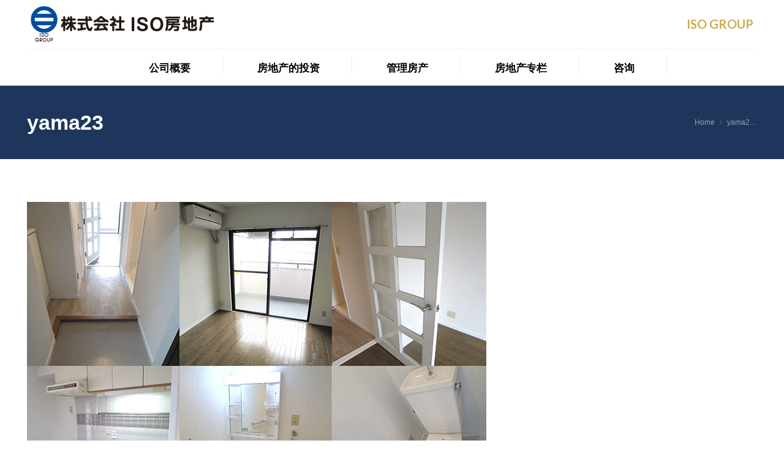

--- FILE ---
content_type: text/html; charset=UTF-8
request_url: https://japanestate.net/yama23/
body_size: 14115
content:
<!DOCTYPE html>
<!--[if !(IE 6) | !(IE 7) | !(IE 8)  ]><!-->
<html lang="zh-cmn-Hans" class="no-js">
<!--<![endif]-->
<head>
	<meta charset="UTF-8" />
		<meta name="viewport" content="width=device-width, initial-scale=1, maximum-scale=1, user-scalable=0">
		<meta name="theme-color" content="#cbad4f"/>	<link rel="profile" href="https://gmpg.org/xfn/11" />
	        <script type="text/javascript">
            if (/Android|webOS|iPhone|iPad|iPod|BlackBerry|IEMobile|Opera Mini/i.test(navigator.userAgent)) {
                var originalAddEventListener = EventTarget.prototype.addEventListener,
                    oldWidth = window.innerWidth;

                EventTarget.prototype.addEventListener = function (eventName, eventHandler, useCapture) {
                    if (eventName === "resize") {
                        originalAddEventListener.call(this, eventName, function (event) {
                            if (oldWidth === window.innerWidth) {
                                return;
                            }
                            oldWidth = window.innerWidth;
                            if (eventHandler.handleEvent) {
                                eventHandler.handleEvent.call(this, event);
                            }
                            else {
                                eventHandler.call(this, event);
                            };
                        }, useCapture);
                    }
                    else {
                        originalAddEventListener.call(this, eventName, eventHandler, useCapture);
                    };
                };
            };
        </script>
		<title>yama23 | 株式会社ISO房地产</title>

		<!-- All in One SEO 4.3.1.1 - aioseo.com -->
		<meta name="robots" content="max-image-preview:large" />
		<link rel="canonical" href="https://japanestate.net/yama23/" />
		<meta name="generator" content="All in One SEO (AIOSEO) 4.3.1.1 " />
		<script type="application/ld+json" class="aioseo-schema">
			{"@context":"https:\/\/schema.org","@graph":[{"@type":"BreadcrumbList","@id":"https:\/\/japanestate.net\/yama23\/#breadcrumblist","itemListElement":[{"@type":"ListItem","@id":"https:\/\/japanestate.net\/#listItem","position":1,"item":{"@type":"WebPage","@id":"https:\/\/japanestate.net\/","name":"\u30db\u30fc\u30e0","description":"\u63d0\u4f9b\u623f\u5730\u4ea7\u4ea4\u6613\u65f6\u6240\u5fc5\u987b\u7684\u4e0b\u4e00\u4ee3\u5e73\u53f0\u6784\u9020\u7684\u516c\u53f8\u3002\u4ee5\u5927\u962a\u4e3a\u4e2d\u5fc3\u5173\u897f\u5730\u533a\u7684\u623f\u5730\u4ea7\u6295\u8d44\u5efa\u8bae\uff0c\u4ee5\u53ca\u6295\u8d44\u548c\u91cd\u65b0\u8bc4\u4f30\u623f\u5730\u4ea7\u7ba1\u7406\u7684\u5404\u79cd\u54a8\u8be2\u3002\u5b97\u65e8\u662f\u5c06\u60a8\u7684\u8d1f\u62c5\u6700\u5c0f\u5316\uff0c\u6536\u76ca\u6700\u5927\u5316\u3002","url":"https:\/\/japanestate.net\/"},"nextItem":"https:\/\/japanestate.net\/yama23\/#listItem"},{"@type":"ListItem","@id":"https:\/\/japanestate.net\/yama23\/#listItem","position":2,"item":{"@type":"WebPage","@id":"https:\/\/japanestate.net\/yama23\/","name":"yama23","url":"https:\/\/japanestate.net\/yama23\/"},"previousItem":"https:\/\/japanestate.net\/#listItem"}]},{"@type":"ItemPage","@id":"https:\/\/japanestate.net\/yama23\/#itempage","url":"https:\/\/japanestate.net\/yama23\/","name":"yama23 | \u682a\u5f0f\u4f1a\u793eISO\u623f\u5730\u4ea7","inLanguage":"ja","isPartOf":{"@id":"https:\/\/japanestate.net\/#website"},"breadcrumb":{"@id":"https:\/\/japanestate.net\/yama23\/#breadcrumblist"},"author":{"@id":"https:\/\/japanestate.net\/author\/designiso-to\/#author"},"creator":{"@id":"https:\/\/japanestate.net\/author\/designiso-to\/#author"},"datePublished":"2023-08-29T05:54:48+09:00","dateModified":"2023-08-29T05:54:55+09:00"},{"@type":"Organization","@id":"https:\/\/japanestate.net\/#organization","name":"\u682a\u5f0f\u4f1a\u793eISO","url":"https:\/\/japanestate.net\/"},{"@type":"Person","@id":"https:\/\/japanestate.net\/author\/designiso-to\/#author","url":"https:\/\/japanestate.net\/author\/designiso-to\/","name":"design@iso.to","image":{"@type":"ImageObject","@id":"https:\/\/japanestate.net\/yama23\/#authorImage","url":"https:\/\/secure.gravatar.com\/avatar\/84530c6f897c30a498aa3ed40b2f0f2f?s=96&d=mm&r=g","width":96,"height":96,"caption":"design@iso.to"}},{"@type":"WebSite","@id":"https:\/\/japanestate.net\/#website","url":"https:\/\/japanestate.net\/","name":"\u682a\u5f0f\u4f1a\u793eISO","description":"ISO GROUP","inLanguage":"ja","publisher":{"@id":"https:\/\/japanestate.net\/#organization"}}]}
		</script>
		<!-- All in One SEO -->

<link rel='dns-prefetch' href='//cdnjs.cloudflare.com' />
<link rel='dns-prefetch' href='//fonts.googleapis.com' />
<link rel="alternate" type="application/rss+xml" title="株式会社ISO房地产 &raquo; フィード" href="https://japanestate.net/feed/" />
<link rel="alternate" type="application/rss+xml" title="株式会社ISO房地产 &raquo; コメントフィード" href="https://japanestate.net/comments/feed/" />
<script type="text/javascript">
window._wpemojiSettings = {"baseUrl":"https:\/\/s.w.org\/images\/core\/emoji\/14.0.0\/72x72\/","ext":".png","svgUrl":"https:\/\/s.w.org\/images\/core\/emoji\/14.0.0\/svg\/","svgExt":".svg","source":{"concatemoji":"https:\/\/japanestate.net\/wp\/wp-includes\/js\/wp-emoji-release.min.js?ver=6.1.9"}};
/*! This file is auto-generated */
!function(e,a,t){var n,r,o,i=a.createElement("canvas"),p=i.getContext&&i.getContext("2d");function s(e,t){var a=String.fromCharCode,e=(p.clearRect(0,0,i.width,i.height),p.fillText(a.apply(this,e),0,0),i.toDataURL());return p.clearRect(0,0,i.width,i.height),p.fillText(a.apply(this,t),0,0),e===i.toDataURL()}function c(e){var t=a.createElement("script");t.src=e,t.defer=t.type="text/javascript",a.getElementsByTagName("head")[0].appendChild(t)}for(o=Array("flag","emoji"),t.supports={everything:!0,everythingExceptFlag:!0},r=0;r<o.length;r++)t.supports[o[r]]=function(e){if(p&&p.fillText)switch(p.textBaseline="top",p.font="600 32px Arial",e){case"flag":return s([127987,65039,8205,9895,65039],[127987,65039,8203,9895,65039])?!1:!s([55356,56826,55356,56819],[55356,56826,8203,55356,56819])&&!s([55356,57332,56128,56423,56128,56418,56128,56421,56128,56430,56128,56423,56128,56447],[55356,57332,8203,56128,56423,8203,56128,56418,8203,56128,56421,8203,56128,56430,8203,56128,56423,8203,56128,56447]);case"emoji":return!s([129777,127995,8205,129778,127999],[129777,127995,8203,129778,127999])}return!1}(o[r]),t.supports.everything=t.supports.everything&&t.supports[o[r]],"flag"!==o[r]&&(t.supports.everythingExceptFlag=t.supports.everythingExceptFlag&&t.supports[o[r]]);t.supports.everythingExceptFlag=t.supports.everythingExceptFlag&&!t.supports.flag,t.DOMReady=!1,t.readyCallback=function(){t.DOMReady=!0},t.supports.everything||(n=function(){t.readyCallback()},a.addEventListener?(a.addEventListener("DOMContentLoaded",n,!1),e.addEventListener("load",n,!1)):(e.attachEvent("onload",n),a.attachEvent("onreadystatechange",function(){"complete"===a.readyState&&t.readyCallback()})),(e=t.source||{}).concatemoji?c(e.concatemoji):e.wpemoji&&e.twemoji&&(c(e.twemoji),c(e.wpemoji)))}(window,document,window._wpemojiSettings);
</script>
<style type="text/css">
img.wp-smiley,
img.emoji {
	display: inline !important;
	border: none !important;
	box-shadow: none !important;
	height: 1em !important;
	width: 1em !important;
	margin: 0 0.07em !important;
	vertical-align: -0.1em !important;
	background: none !important;
	padding: 0 !important;
}
</style>
	<link rel='stylesheet' id='layerslider-css' href='https://japanestate.net/wp/wp-content/plugins/LayerSlider/assets/static/layerslider/css/layerslider.css?ver=7.6.7' type='text/css' media='all' />
<link rel='stylesheet' id='wp-block-library-css' href='https://japanestate.net/wp/wp-includes/css/dist/block-library/style.min.css?ver=6.1.9' type='text/css' media='all' />
<style id='wp-block-library-theme-inline-css' type='text/css'>
.wp-block-audio figcaption{color:#555;font-size:13px;text-align:center}.is-dark-theme .wp-block-audio figcaption{color:hsla(0,0%,100%,.65)}.wp-block-audio{margin:0 0 1em}.wp-block-code{border:1px solid #ccc;border-radius:4px;font-family:Menlo,Consolas,monaco,monospace;padding:.8em 1em}.wp-block-embed figcaption{color:#555;font-size:13px;text-align:center}.is-dark-theme .wp-block-embed figcaption{color:hsla(0,0%,100%,.65)}.wp-block-embed{margin:0 0 1em}.blocks-gallery-caption{color:#555;font-size:13px;text-align:center}.is-dark-theme .blocks-gallery-caption{color:hsla(0,0%,100%,.65)}.wp-block-image figcaption{color:#555;font-size:13px;text-align:center}.is-dark-theme .wp-block-image figcaption{color:hsla(0,0%,100%,.65)}.wp-block-image{margin:0 0 1em}.wp-block-pullquote{border-top:4px solid;border-bottom:4px solid;margin-bottom:1.75em;color:currentColor}.wp-block-pullquote__citation,.wp-block-pullquote cite,.wp-block-pullquote footer{color:currentColor;text-transform:uppercase;font-size:.8125em;font-style:normal}.wp-block-quote{border-left:.25em solid;margin:0 0 1.75em;padding-left:1em}.wp-block-quote cite,.wp-block-quote footer{color:currentColor;font-size:.8125em;position:relative;font-style:normal}.wp-block-quote.has-text-align-right{border-left:none;border-right:.25em solid;padding-left:0;padding-right:1em}.wp-block-quote.has-text-align-center{border:none;padding-left:0}.wp-block-quote.is-large,.wp-block-quote.is-style-large,.wp-block-quote.is-style-plain{border:none}.wp-block-search .wp-block-search__label{font-weight:700}.wp-block-search__button{border:1px solid #ccc;padding:.375em .625em}:where(.wp-block-group.has-background){padding:1.25em 2.375em}.wp-block-separator.has-css-opacity{opacity:.4}.wp-block-separator{border:none;border-bottom:2px solid;margin-left:auto;margin-right:auto}.wp-block-separator.has-alpha-channel-opacity{opacity:1}.wp-block-separator:not(.is-style-wide):not(.is-style-dots){width:100px}.wp-block-separator.has-background:not(.is-style-dots){border-bottom:none;height:1px}.wp-block-separator.has-background:not(.is-style-wide):not(.is-style-dots){height:2px}.wp-block-table{margin:"0 0 1em 0"}.wp-block-table thead{border-bottom:3px solid}.wp-block-table tfoot{border-top:3px solid}.wp-block-table td,.wp-block-table th{word-break:normal}.wp-block-table figcaption{color:#555;font-size:13px;text-align:center}.is-dark-theme .wp-block-table figcaption{color:hsla(0,0%,100%,.65)}.wp-block-video figcaption{color:#555;font-size:13px;text-align:center}.is-dark-theme .wp-block-video figcaption{color:hsla(0,0%,100%,.65)}.wp-block-video{margin:0 0 1em}.wp-block-template-part.has-background{padding:1.25em 2.375em;margin-top:0;margin-bottom:0}
</style>
<link rel='stylesheet' id='classic-theme-styles-css' href='https://japanestate.net/wp/wp-includes/css/classic-themes.min.css?ver=1' type='text/css' media='all' />
<style id='global-styles-inline-css' type='text/css'>
body{--wp--preset--color--black: #000000;--wp--preset--color--cyan-bluish-gray: #abb8c3;--wp--preset--color--white: #FFF;--wp--preset--color--pale-pink: #f78da7;--wp--preset--color--vivid-red: #cf2e2e;--wp--preset--color--luminous-vivid-orange: #ff6900;--wp--preset--color--luminous-vivid-amber: #fcb900;--wp--preset--color--light-green-cyan: #7bdcb5;--wp--preset--color--vivid-green-cyan: #00d084;--wp--preset--color--pale-cyan-blue: #8ed1fc;--wp--preset--color--vivid-cyan-blue: #0693e3;--wp--preset--color--vivid-purple: #9b51e0;--wp--preset--color--accent: #cbad4f;--wp--preset--color--dark-gray: #111;--wp--preset--color--light-gray: #767676;--wp--preset--gradient--vivid-cyan-blue-to-vivid-purple: linear-gradient(135deg,rgba(6,147,227,1) 0%,rgb(155,81,224) 100%);--wp--preset--gradient--light-green-cyan-to-vivid-green-cyan: linear-gradient(135deg,rgb(122,220,180) 0%,rgb(0,208,130) 100%);--wp--preset--gradient--luminous-vivid-amber-to-luminous-vivid-orange: linear-gradient(135deg,rgba(252,185,0,1) 0%,rgba(255,105,0,1) 100%);--wp--preset--gradient--luminous-vivid-orange-to-vivid-red: linear-gradient(135deg,rgba(255,105,0,1) 0%,rgb(207,46,46) 100%);--wp--preset--gradient--very-light-gray-to-cyan-bluish-gray: linear-gradient(135deg,rgb(238,238,238) 0%,rgb(169,184,195) 100%);--wp--preset--gradient--cool-to-warm-spectrum: linear-gradient(135deg,rgb(74,234,220) 0%,rgb(151,120,209) 20%,rgb(207,42,186) 40%,rgb(238,44,130) 60%,rgb(251,105,98) 80%,rgb(254,248,76) 100%);--wp--preset--gradient--blush-light-purple: linear-gradient(135deg,rgb(255,206,236) 0%,rgb(152,150,240) 100%);--wp--preset--gradient--blush-bordeaux: linear-gradient(135deg,rgb(254,205,165) 0%,rgb(254,45,45) 50%,rgb(107,0,62) 100%);--wp--preset--gradient--luminous-dusk: linear-gradient(135deg,rgb(255,203,112) 0%,rgb(199,81,192) 50%,rgb(65,88,208) 100%);--wp--preset--gradient--pale-ocean: linear-gradient(135deg,rgb(255,245,203) 0%,rgb(182,227,212) 50%,rgb(51,167,181) 100%);--wp--preset--gradient--electric-grass: linear-gradient(135deg,rgb(202,248,128) 0%,rgb(113,206,126) 100%);--wp--preset--gradient--midnight: linear-gradient(135deg,rgb(2,3,129) 0%,rgb(40,116,252) 100%);--wp--preset--duotone--dark-grayscale: url('#wp-duotone-dark-grayscale');--wp--preset--duotone--grayscale: url('#wp-duotone-grayscale');--wp--preset--duotone--purple-yellow: url('#wp-duotone-purple-yellow');--wp--preset--duotone--blue-red: url('#wp-duotone-blue-red');--wp--preset--duotone--midnight: url('#wp-duotone-midnight');--wp--preset--duotone--magenta-yellow: url('#wp-duotone-magenta-yellow');--wp--preset--duotone--purple-green: url('#wp-duotone-purple-green');--wp--preset--duotone--blue-orange: url('#wp-duotone-blue-orange');--wp--preset--font-size--small: 13px;--wp--preset--font-size--medium: 20px;--wp--preset--font-size--large: 36px;--wp--preset--font-size--x-large: 42px;--wp--preset--spacing--20: 0.44rem;--wp--preset--spacing--30: 0.67rem;--wp--preset--spacing--40: 1rem;--wp--preset--spacing--50: 1.5rem;--wp--preset--spacing--60: 2.25rem;--wp--preset--spacing--70: 3.38rem;--wp--preset--spacing--80: 5.06rem;}:where(.is-layout-flex){gap: 0.5em;}body .is-layout-flow > .alignleft{float: left;margin-inline-start: 0;margin-inline-end: 2em;}body .is-layout-flow > .alignright{float: right;margin-inline-start: 2em;margin-inline-end: 0;}body .is-layout-flow > .aligncenter{margin-left: auto !important;margin-right: auto !important;}body .is-layout-constrained > .alignleft{float: left;margin-inline-start: 0;margin-inline-end: 2em;}body .is-layout-constrained > .alignright{float: right;margin-inline-start: 2em;margin-inline-end: 0;}body .is-layout-constrained > .aligncenter{margin-left: auto !important;margin-right: auto !important;}body .is-layout-constrained > :where(:not(.alignleft):not(.alignright):not(.alignfull)){max-width: var(--wp--style--global--content-size);margin-left: auto !important;margin-right: auto !important;}body .is-layout-constrained > .alignwide{max-width: var(--wp--style--global--wide-size);}body .is-layout-flex{display: flex;}body .is-layout-flex{flex-wrap: wrap;align-items: center;}body .is-layout-flex > *{margin: 0;}:where(.wp-block-columns.is-layout-flex){gap: 2em;}.has-black-color{color: var(--wp--preset--color--black) !important;}.has-cyan-bluish-gray-color{color: var(--wp--preset--color--cyan-bluish-gray) !important;}.has-white-color{color: var(--wp--preset--color--white) !important;}.has-pale-pink-color{color: var(--wp--preset--color--pale-pink) !important;}.has-vivid-red-color{color: var(--wp--preset--color--vivid-red) !important;}.has-luminous-vivid-orange-color{color: var(--wp--preset--color--luminous-vivid-orange) !important;}.has-luminous-vivid-amber-color{color: var(--wp--preset--color--luminous-vivid-amber) !important;}.has-light-green-cyan-color{color: var(--wp--preset--color--light-green-cyan) !important;}.has-vivid-green-cyan-color{color: var(--wp--preset--color--vivid-green-cyan) !important;}.has-pale-cyan-blue-color{color: var(--wp--preset--color--pale-cyan-blue) !important;}.has-vivid-cyan-blue-color{color: var(--wp--preset--color--vivid-cyan-blue) !important;}.has-vivid-purple-color{color: var(--wp--preset--color--vivid-purple) !important;}.has-black-background-color{background-color: var(--wp--preset--color--black) !important;}.has-cyan-bluish-gray-background-color{background-color: var(--wp--preset--color--cyan-bluish-gray) !important;}.has-white-background-color{background-color: var(--wp--preset--color--white) !important;}.has-pale-pink-background-color{background-color: var(--wp--preset--color--pale-pink) !important;}.has-vivid-red-background-color{background-color: var(--wp--preset--color--vivid-red) !important;}.has-luminous-vivid-orange-background-color{background-color: var(--wp--preset--color--luminous-vivid-orange) !important;}.has-luminous-vivid-amber-background-color{background-color: var(--wp--preset--color--luminous-vivid-amber) !important;}.has-light-green-cyan-background-color{background-color: var(--wp--preset--color--light-green-cyan) !important;}.has-vivid-green-cyan-background-color{background-color: var(--wp--preset--color--vivid-green-cyan) !important;}.has-pale-cyan-blue-background-color{background-color: var(--wp--preset--color--pale-cyan-blue) !important;}.has-vivid-cyan-blue-background-color{background-color: var(--wp--preset--color--vivid-cyan-blue) !important;}.has-vivid-purple-background-color{background-color: var(--wp--preset--color--vivid-purple) !important;}.has-black-border-color{border-color: var(--wp--preset--color--black) !important;}.has-cyan-bluish-gray-border-color{border-color: var(--wp--preset--color--cyan-bluish-gray) !important;}.has-white-border-color{border-color: var(--wp--preset--color--white) !important;}.has-pale-pink-border-color{border-color: var(--wp--preset--color--pale-pink) !important;}.has-vivid-red-border-color{border-color: var(--wp--preset--color--vivid-red) !important;}.has-luminous-vivid-orange-border-color{border-color: var(--wp--preset--color--luminous-vivid-orange) !important;}.has-luminous-vivid-amber-border-color{border-color: var(--wp--preset--color--luminous-vivid-amber) !important;}.has-light-green-cyan-border-color{border-color: var(--wp--preset--color--light-green-cyan) !important;}.has-vivid-green-cyan-border-color{border-color: var(--wp--preset--color--vivid-green-cyan) !important;}.has-pale-cyan-blue-border-color{border-color: var(--wp--preset--color--pale-cyan-blue) !important;}.has-vivid-cyan-blue-border-color{border-color: var(--wp--preset--color--vivid-cyan-blue) !important;}.has-vivid-purple-border-color{border-color: var(--wp--preset--color--vivid-purple) !important;}.has-vivid-cyan-blue-to-vivid-purple-gradient-background{background: var(--wp--preset--gradient--vivid-cyan-blue-to-vivid-purple) !important;}.has-light-green-cyan-to-vivid-green-cyan-gradient-background{background: var(--wp--preset--gradient--light-green-cyan-to-vivid-green-cyan) !important;}.has-luminous-vivid-amber-to-luminous-vivid-orange-gradient-background{background: var(--wp--preset--gradient--luminous-vivid-amber-to-luminous-vivid-orange) !important;}.has-luminous-vivid-orange-to-vivid-red-gradient-background{background: var(--wp--preset--gradient--luminous-vivid-orange-to-vivid-red) !important;}.has-very-light-gray-to-cyan-bluish-gray-gradient-background{background: var(--wp--preset--gradient--very-light-gray-to-cyan-bluish-gray) !important;}.has-cool-to-warm-spectrum-gradient-background{background: var(--wp--preset--gradient--cool-to-warm-spectrum) !important;}.has-blush-light-purple-gradient-background{background: var(--wp--preset--gradient--blush-light-purple) !important;}.has-blush-bordeaux-gradient-background{background: var(--wp--preset--gradient--blush-bordeaux) !important;}.has-luminous-dusk-gradient-background{background: var(--wp--preset--gradient--luminous-dusk) !important;}.has-pale-ocean-gradient-background{background: var(--wp--preset--gradient--pale-ocean) !important;}.has-electric-grass-gradient-background{background: var(--wp--preset--gradient--electric-grass) !important;}.has-midnight-gradient-background{background: var(--wp--preset--gradient--midnight) !important;}.has-small-font-size{font-size: var(--wp--preset--font-size--small) !important;}.has-medium-font-size{font-size: var(--wp--preset--font-size--medium) !important;}.has-large-font-size{font-size: var(--wp--preset--font-size--large) !important;}.has-x-large-font-size{font-size: var(--wp--preset--font-size--x-large) !important;}
.wp-block-navigation a:where(:not(.wp-element-button)){color: inherit;}
:where(.wp-block-columns.is-layout-flex){gap: 2em;}
.wp-block-pullquote{font-size: 1.5em;line-height: 1.6;}
</style>
<link rel='stylesheet' id='go-pricing-styles-css' href='https://japanestate.net/wp/wp-content/plugins/go_pricing/assets/css/go_pricing_styles.css?ver=3.3.19' type='text/css' media='all' />
<link rel='stylesheet' id='responsive-lightbox-tosrus-css' href='https://japanestate.net/wp/wp-content/plugins/responsive-lightbox/assets/tosrus/jquery.tosrus.min.css?ver=2.4.3' type='text/css' media='all' />
<link rel='stylesheet' id='the7-font-css' href='https://japanestate.net/wp/wp-content/themes/dt-the7/fonts/icomoon-the7-font/icomoon-the7-font.min.css?ver=11.3.0' type='text/css' media='all' />
<link rel='stylesheet' id='the7-awesome-fonts-css' href='https://japanestate.net/wp/wp-content/themes/dt-the7/fonts/FontAwesome/css/all.min.css?ver=11.3.0' type='text/css' media='all' />
<link rel='stylesheet' id='the7-awesome-fonts-back-css' href='https://japanestate.net/wp/wp-content/themes/dt-the7/fonts/FontAwesome/back-compat.min.css?ver=11.3.0' type='text/css' media='all' />
<link rel='stylesheet' id='slb_core-css' href='https://japanestate.net/wp/wp-content/plugins/simple-lightbox/client/css/app.css?ver=2.9.3' type='text/css' media='all' />
<link rel='stylesheet' id='dt-web-fonts-css' href='https://fonts.googleapis.com/css?family=Lato:400,600,700%7COpen+Sans+Condensed:400,600,700' type='text/css' media='all' />
<link rel='stylesheet' id='dt-main-css' href='https://japanestate.net/wp/wp-content/themes/dt-the7/css/main.min.css?ver=11.3.0' type='text/css' media='all' />
<style id='dt-main-inline-css' type='text/css'>
body #load {
  display: block;
  height: 100%;
  overflow: hidden;
  position: fixed;
  width: 100%;
  z-index: 9901;
  opacity: 1;
  visibility: visible;
  transition: all .35s ease-out;
}
.load-wrap {
  width: 100%;
  height: 100%;
  background-position: center center;
  background-repeat: no-repeat;
  text-align: center;
  display: -ms-flexbox;
  display: -ms-flex;
  display: flex;
  -ms-align-items: center;
  -ms-flex-align: center;
  align-items: center;
  -ms-flex-flow: column wrap;
  flex-flow: column wrap;
  -ms-flex-pack: center;
  -ms-justify-content: center;
  justify-content: center;
}
.load-wrap > svg {
  position: absolute;
  top: 50%;
  left: 50%;
  transform: translate(-50%,-50%);
}
#load {
  background: var(--the7-elementor-beautiful-loading-bg,#ffffff);
  --the7-beautiful-spinner-color2: var(--the7-beautiful-spinner-color,#cbad4f);
}

</style>
<link rel='stylesheet' id='the7-custom-scrollbar-css' href='https://japanestate.net/wp/wp-content/themes/dt-the7/lib/custom-scrollbar/custom-scrollbar.min.css?ver=11.3.0' type='text/css' media='all' />
<link rel='stylesheet' id='the7-wpbakery-css' href='https://japanestate.net/wp/wp-content/themes/dt-the7/css/wpbakery.min.css?ver=11.3.0' type='text/css' media='all' />
<link rel='stylesheet' id='the7-core-css' href='https://japanestate.net/wp/wp-content/plugins/dt-the7-core/assets/css/post-type.min.css?ver=2.7.1' type='text/css' media='all' />
<link rel='stylesheet' id='the7-css-vars-css' href='https://japanestate.net/wp/wp-content/uploads/the7-css/css-vars.css?ver=5d76d0d094d7' type='text/css' media='all' />
<link rel='stylesheet' id='dt-custom-css' href='https://japanestate.net/wp/wp-content/uploads/the7-css/custom.css?ver=5d76d0d094d7' type='text/css' media='all' />
<link rel='stylesheet' id='dt-media-css' href='https://japanestate.net/wp/wp-content/uploads/the7-css/media.css?ver=5d76d0d094d7' type='text/css' media='all' />
<link rel='stylesheet' id='the7-mega-menu-css' href='https://japanestate.net/wp/wp-content/uploads/the7-css/mega-menu.css?ver=5d76d0d094d7' type='text/css' media='all' />
<link rel='stylesheet' id='the7-elements-albums-portfolio-css' href='https://japanestate.net/wp/wp-content/uploads/the7-css/the7-elements-albums-portfolio.css?ver=5d76d0d094d7' type='text/css' media='all' />
<link rel='stylesheet' id='the7-elements-css' href='https://japanestate.net/wp/wp-content/uploads/the7-css/post-type-dynamic.css?ver=5d76d0d094d7' type='text/css' media='all' />
<link rel='stylesheet' id='style-css' href='https://japanestate.net/wp/wp-content/themes/dt-the7/style.css?ver=11.3.0' type='text/css' media='all' />
<script type='text/javascript' src='https://japanestate.net/wp/wp-includes/js/jquery/jquery.min.js?ver=3.6.1' id='jquery-core-js'></script>
<script type='text/javascript' src='https://japanestate.net/wp/wp-includes/js/jquery/jquery-migrate.min.js?ver=3.3.2' id='jquery-migrate-js'></script>
<script type='text/javascript' id='layerslider-utils-js-extra'>
/* <![CDATA[ */
var LS_Meta = {"v":"7.6.7","fixGSAP":"1"};
/* ]]> */
</script>
<script type='text/javascript' src='https://japanestate.net/wp/wp-content/plugins/LayerSlider/assets/static/layerslider/js/layerslider.utils.js?ver=7.6.7' id='layerslider-utils-js'></script>
<script type='text/javascript' src='https://japanestate.net/wp/wp-content/plugins/LayerSlider/assets/static/layerslider/js/layerslider.kreaturamedia.jquery.js?ver=7.6.7' id='layerslider-js'></script>
<script type='text/javascript' src='https://japanestate.net/wp/wp-content/plugins/LayerSlider/assets/static/layerslider/js/layerslider.transitions.js?ver=7.6.7' id='layerslider-transitions-js'></script>
<script type='text/javascript' id='gw-tweenmax-js-before'>
var oldGS=window.GreenSockGlobals,oldGSQueue=window._gsQueue,oldGSDefine=window._gsDefine;window._gsDefine=null;delete(window._gsDefine);var gwGS=window.GreenSockGlobals={};
</script>
<script type='text/javascript' src='https://cdnjs.cloudflare.com/ajax/libs/gsap/1.11.2/TweenMax.min.js' id='gw-tweenmax-js'></script>
<script type='text/javascript' id='gw-tweenmax-js-after'>
try{window.GreenSockGlobals=null;window._gsQueue=null;window._gsDefine=null;delete(window.GreenSockGlobals);delete(window._gsQueue);delete(window._gsDefine);window.GreenSockGlobals=oldGS;window._gsQueue=oldGSQueue;window._gsDefine=oldGSDefine;}catch(e){}
</script>
<script type='text/javascript' src='https://japanestate.net/wp/wp-content/plugins/responsive-lightbox/assets/tosrus/jquery.tosrus.min.js?ver=2.4.3' id='responsive-lightbox-tosrus-js'></script>
<script type='text/javascript' src='https://japanestate.net/wp/wp-includes/js/underscore.min.js?ver=1.13.4' id='underscore-js'></script>
<script type='text/javascript' src='https://japanestate.net/wp/wp-content/plugins/responsive-lightbox/assets/infinitescroll/infinite-scroll.pkgd.min.js?ver=6.1.9' id='responsive-lightbox-infinite-scroll-js'></script>
<script type='text/javascript' id='responsive-lightbox-js-extra'>
/* <![CDATA[ */
var rlArgs = {"script":"tosrus","selector":"lightbox","customEvents":"","activeGalleries":"1","effect":"slide","infinite":"1","keys":"0","autoplay":"1","pauseOnHover":"0","timeout":"4000","pagination":"1","paginationType":"thumbnails","closeOnClick":"0","woocommerce_gallery":"0","ajaxurl":"https:\/\/japanestate.net\/wp\/wp-admin\/admin-ajax.php","nonce":"0f6d83860f","preview":"false","postId":"5855","scriptExtension":""};
/* ]]> */
</script>
<script type='text/javascript' src='https://japanestate.net/wp/wp-content/plugins/responsive-lightbox/js/front.js?ver=2.4.3' id='responsive-lightbox-js'></script>
<script type='text/javascript' id='dt-above-fold-js-extra'>
/* <![CDATA[ */
var dtLocal = {"themeUrl":"https:\/\/japanestate.net\/wp\/wp-content\/themes\/dt-the7","passText":"To view this protected post, enter the password below:","moreButtonText":{"loading":"Loading...","loadMore":"Load more"},"postID":"5855","ajaxurl":"https:\/\/japanestate.net\/wp\/wp-admin\/admin-ajax.php","REST":{"baseUrl":"https:\/\/japanestate.net\/wp-json\/the7\/v1","endpoints":{"sendMail":"\/send-mail"}},"contactMessages":{"required":"One or more fields have an error. Please check and try again.","terms":"Please accept the privacy policy.","fillTheCaptchaError":"Please, fill the captcha."},"captchaSiteKey":"","ajaxNonce":"dbd89b328c","pageData":"","themeSettings":{"smoothScroll":"off","lazyLoading":false,"desktopHeader":{"height":140},"ToggleCaptionEnabled":"disabled","ToggleCaption":"Navigation","floatingHeader":{"showAfter":240,"showMenu":true,"height":60,"logo":{"showLogo":false,"html":"<img class=\" preload-me\" src=\"https:\/\/japanestate.net\/wp\/wp-content\/themes\/dt-the7\/images\/logo-small-dummy.png\" srcset=\"https:\/\/japanestate.net\/wp\/wp-content\/themes\/dt-the7\/images\/logo-small-dummy.png 42w, https:\/\/japanestate.net\/wp\/wp-content\/themes\/dt-the7\/images\/logo-small-dummy-hd.png 84w\" width=\"42\" height=\"42\"   sizes=\"42px\" alt=\"\u682a\u5f0f\u4f1a\u793eISO\u623f\u5730\u4ea7\" \/>","url":"https:\/\/japanestate.net\/"}},"topLine":{"floatingTopLine":{"logo":{"showLogo":false,"html":""}}},"mobileHeader":{"firstSwitchPoint":990,"secondSwitchPoint":778,"firstSwitchPointHeight":80,"secondSwitchPointHeight":60,"mobileToggleCaptionEnabled":"disabled","mobileToggleCaption":"Menu"},"stickyMobileHeaderFirstSwitch":{"logo":{"html":"<img class=\" preload-me\" src=\"https:\/\/japanestate.net\/wp\/wp-content\/uploads\/2024\/04\/logo_2404c.png\" srcset=\"https:\/\/japanestate.net\/wp\/wp-content\/uploads\/2024\/04\/logo_2404c.png 300w, https:\/\/japanestate.net\/wp\/wp-content\/uploads\/2024\/04\/logo_2404c.png 300w\" width=\"300\" height=\"60\"   sizes=\"300px\" alt=\"\u682a\u5f0f\u4f1a\u793eISO\u623f\u5730\u4ea7\" \/>"}},"stickyMobileHeaderSecondSwitch":{"logo":{"html":"<img class=\" preload-me\" src=\"https:\/\/japanestate.net\/wp\/wp-content\/uploads\/2024\/04\/logo_2404c.png\" srcset=\"https:\/\/japanestate.net\/wp\/wp-content\/uploads\/2024\/04\/logo_2404c.png 300w, https:\/\/japanestate.net\/wp\/wp-content\/uploads\/2024\/04\/logo_2404c.png 300w\" width=\"300\" height=\"60\"   sizes=\"300px\" alt=\"\u682a\u5f0f\u4f1a\u793eISO\u623f\u5730\u4ea7\" \/>"}},"sidebar":{"switchPoint":990},"boxedWidth":"1340px"},"VCMobileScreenWidth":"778"};
var dtShare = {"shareButtonText":{"facebook":"Share on Facebook","twitter":"Tweet","pinterest":"Pin it","linkedin":"Share on Linkedin","whatsapp":"Share on Whatsapp"},"overlayOpacity":"85"};
/* ]]> */
</script>
<script type='text/javascript' src='https://japanestate.net/wp/wp-content/themes/dt-the7/js/above-the-fold.min.js?ver=11.3.0' id='dt-above-fold-js'></script>
<meta name="generator" content="Powered by LayerSlider 7.6.7 - Build Heros, Sliders, and Popups. Create Animations and Beautiful, Rich Web Content as Easy as Never Before on WordPress." />
<!-- LayerSlider updates and docs at: https://layerslider.com -->
<link rel="https://api.w.org/" href="https://japanestate.net/wp-json/" /><link rel="alternate" type="application/json" href="https://japanestate.net/wp-json/wp/v2/media/5855" /><link rel="EditURI" type="application/rsd+xml" title="RSD" href="https://japanestate.net/wp/xmlrpc.php?rsd" />
<link rel="wlwmanifest" type="application/wlwmanifest+xml" href="https://japanestate.net/wp/wp-includes/wlwmanifest.xml" />
<meta name="generator" content="WordPress 6.1.9" />
<link rel='shortlink' href='https://japanestate.net/?p=5855' />
<link rel="alternate" type="application/json+oembed" href="https://japanestate.net/wp-json/oembed/1.0/embed?url=https%3A%2F%2Fjapanestate.net%2Fyama23%2F" />
<link rel="alternate" type="text/xml+oembed" href="https://japanestate.net/wp-json/oembed/1.0/embed?url=https%3A%2F%2Fjapanestate.net%2Fyama23%2F&#038;format=xml" />

		<!-- GA Google Analytics @ https://m0n.co/ga -->
		<script async src="https://www.googletagmanager.com/gtag/js?id=G-755KJM8WPG"></script>
		<script>
			window.dataLayer = window.dataLayer || [];
			function gtag(){dataLayer.push(arguments);}
			gtag('js', new Date());
			gtag('config', 'G-755KJM8WPG');
		</script>

	<meta property="og:site_name" content="株式会社ISO房地产" />
<meta property="og:title" content="yama23" />
<meta property="og:image" content="https://japanestate.net/wp/wp-content/uploads/2023/08/yama23.jpg" />
<meta property="og:url" content="https://japanestate.net/yama23/" />
<meta property="og:type" content="article" />
<!-- All in one Favicon 4.8 --><link rel="shortcut icon" href="https://japanestate.net/favicon4848_2.ico" />
<link rel="icon" href="https://japanestate.net/wp/wp-content/uploads/2024/04/favicon4848_2.gif" type="image/gif"/>
<link rel="icon" href="https://japanestate.net/wp/wp-content/uploads/2024/04/favicon4848_2.png" type="image/png"/>
<link rel="apple-touch-icon" href="https://japanestate.net/wp/wp-content/uploads/2024/04/apple-touch-icon2.png" />
<meta name="generator" content="Powered by WPBakery Page Builder - drag and drop page builder for WordPress."/>
<meta name="generator" content="Powered by Slider Revolution 6.6.5 - responsive, Mobile-Friendly Slider Plugin for WordPress with comfortable drag and drop interface." />
<script type="text/javascript" id="the7-loader-script">
document.addEventListener("DOMContentLoaded", function(event) {
	var load = document.getElementById("load");
	if(!load.classList.contains('loader-removed')){
		var removeLoading = setTimeout(function() {
			load.className += " loader-removed";
		}, 300);
	}
});
</script>
		<script>function setREVStartSize(e){
			//window.requestAnimationFrame(function() {
				window.RSIW = window.RSIW===undefined ? window.innerWidth : window.RSIW;
				window.RSIH = window.RSIH===undefined ? window.innerHeight : window.RSIH;
				try {
					var pw = document.getElementById(e.c).parentNode.offsetWidth,
						newh;
					pw = pw===0 || isNaN(pw) || (e.l=="fullwidth" || e.layout=="fullwidth") ? window.RSIW : pw;
					e.tabw = e.tabw===undefined ? 0 : parseInt(e.tabw);
					e.thumbw = e.thumbw===undefined ? 0 : parseInt(e.thumbw);
					e.tabh = e.tabh===undefined ? 0 : parseInt(e.tabh);
					e.thumbh = e.thumbh===undefined ? 0 : parseInt(e.thumbh);
					e.tabhide = e.tabhide===undefined ? 0 : parseInt(e.tabhide);
					e.thumbhide = e.thumbhide===undefined ? 0 : parseInt(e.thumbhide);
					e.mh = e.mh===undefined || e.mh=="" || e.mh==="auto" ? 0 : parseInt(e.mh,0);
					if(e.layout==="fullscreen" || e.l==="fullscreen")
						newh = Math.max(e.mh,window.RSIH);
					else{
						e.gw = Array.isArray(e.gw) ? e.gw : [e.gw];
						for (var i in e.rl) if (e.gw[i]===undefined || e.gw[i]===0) e.gw[i] = e.gw[i-1];
						e.gh = e.el===undefined || e.el==="" || (Array.isArray(e.el) && e.el.length==0)? e.gh : e.el;
						e.gh = Array.isArray(e.gh) ? e.gh : [e.gh];
						for (var i in e.rl) if (e.gh[i]===undefined || e.gh[i]===0) e.gh[i] = e.gh[i-1];
											
						var nl = new Array(e.rl.length),
							ix = 0,
							sl;
						e.tabw = e.tabhide>=pw ? 0 : e.tabw;
						e.thumbw = e.thumbhide>=pw ? 0 : e.thumbw;
						e.tabh = e.tabhide>=pw ? 0 : e.tabh;
						e.thumbh = e.thumbhide>=pw ? 0 : e.thumbh;
						for (var i in e.rl) nl[i] = e.rl[i]<window.RSIW ? 0 : e.rl[i];
						sl = nl[0];
						for (var i in nl) if (sl>nl[i] && nl[i]>0) { sl = nl[i]; ix=i;}
						var m = pw>(e.gw[ix]+e.tabw+e.thumbw) ? 1 : (pw-(e.tabw+e.thumbw)) / (e.gw[ix]);
						newh =  (e.gh[ix] * m) + (e.tabh + e.thumbh);
					}
					var el = document.getElementById(e.c);
					if (el!==null && el) el.style.height = newh+"px";
					el = document.getElementById(e.c+"_wrapper");
					if (el!==null && el) {
						el.style.height = newh+"px";
						el.style.display = "block";
					}
				} catch(e){
					console.log("Failure at Presize of Slider:" + e)
				}
			//});
		  };</script>
<noscript><style> .wpb_animate_when_almost_visible { opacity: 1; }</style></noscript></head>
<body id="the7-body" class="attachment attachment-template-default single single-attachment postid-5855 attachmentid-5855 attachment-jpeg wp-embed-responsive the7-core-ver-2.7.1 no-comments dt-responsive-on right-mobile-menu-close-icon ouside-menu-close-icon mobile-hamburger-close-bg-enable mobile-hamburger-close-bg-hover-enable  fade-medium-mobile-menu-close-icon fade-medium-menu-close-icon srcset-enabled btn-flat custom-btn-color custom-btn-hover-color phantom-fade phantom-shadow-decoration phantom-logo-off sticky-mobile-header top-header first-switch-logo-left first-switch-menu-right second-switch-logo-left second-switch-menu-right right-mobile-menu layzr-loading-on popup-message-style the7-ver-11.3.0 dt-fa-compatibility wpb-js-composer js-comp-ver-6.10.0 vc_responsive">
<svg xmlns="http://www.w3.org/2000/svg" viewBox="0 0 0 0" width="0" height="0" focusable="false" role="none" style="visibility: hidden; position: absolute; left: -9999px; overflow: hidden;" ><defs><filter id="wp-duotone-dark-grayscale"><feColorMatrix color-interpolation-filters="sRGB" type="matrix" values=" .299 .587 .114 0 0 .299 .587 .114 0 0 .299 .587 .114 0 0 .299 .587 .114 0 0 " /><feComponentTransfer color-interpolation-filters="sRGB" ><feFuncR type="table" tableValues="0 0.49803921568627" /><feFuncG type="table" tableValues="0 0.49803921568627" /><feFuncB type="table" tableValues="0 0.49803921568627" /><feFuncA type="table" tableValues="1 1" /></feComponentTransfer><feComposite in2="SourceGraphic" operator="in" /></filter></defs></svg><svg xmlns="http://www.w3.org/2000/svg" viewBox="0 0 0 0" width="0" height="0" focusable="false" role="none" style="visibility: hidden; position: absolute; left: -9999px; overflow: hidden;" ><defs><filter id="wp-duotone-grayscale"><feColorMatrix color-interpolation-filters="sRGB" type="matrix" values=" .299 .587 .114 0 0 .299 .587 .114 0 0 .299 .587 .114 0 0 .299 .587 .114 0 0 " /><feComponentTransfer color-interpolation-filters="sRGB" ><feFuncR type="table" tableValues="0 1" /><feFuncG type="table" tableValues="0 1" /><feFuncB type="table" tableValues="0 1" /><feFuncA type="table" tableValues="1 1" /></feComponentTransfer><feComposite in2="SourceGraphic" operator="in" /></filter></defs></svg><svg xmlns="http://www.w3.org/2000/svg" viewBox="0 0 0 0" width="0" height="0" focusable="false" role="none" style="visibility: hidden; position: absolute; left: -9999px; overflow: hidden;" ><defs><filter id="wp-duotone-purple-yellow"><feColorMatrix color-interpolation-filters="sRGB" type="matrix" values=" .299 .587 .114 0 0 .299 .587 .114 0 0 .299 .587 .114 0 0 .299 .587 .114 0 0 " /><feComponentTransfer color-interpolation-filters="sRGB" ><feFuncR type="table" tableValues="0.54901960784314 0.98823529411765" /><feFuncG type="table" tableValues="0 1" /><feFuncB type="table" tableValues="0.71764705882353 0.25490196078431" /><feFuncA type="table" tableValues="1 1" /></feComponentTransfer><feComposite in2="SourceGraphic" operator="in" /></filter></defs></svg><svg xmlns="http://www.w3.org/2000/svg" viewBox="0 0 0 0" width="0" height="0" focusable="false" role="none" style="visibility: hidden; position: absolute; left: -9999px; overflow: hidden;" ><defs><filter id="wp-duotone-blue-red"><feColorMatrix color-interpolation-filters="sRGB" type="matrix" values=" .299 .587 .114 0 0 .299 .587 .114 0 0 .299 .587 .114 0 0 .299 .587 .114 0 0 " /><feComponentTransfer color-interpolation-filters="sRGB" ><feFuncR type="table" tableValues="0 1" /><feFuncG type="table" tableValues="0 0.27843137254902" /><feFuncB type="table" tableValues="0.5921568627451 0.27843137254902" /><feFuncA type="table" tableValues="1 1" /></feComponentTransfer><feComposite in2="SourceGraphic" operator="in" /></filter></defs></svg><svg xmlns="http://www.w3.org/2000/svg" viewBox="0 0 0 0" width="0" height="0" focusable="false" role="none" style="visibility: hidden; position: absolute; left: -9999px; overflow: hidden;" ><defs><filter id="wp-duotone-midnight"><feColorMatrix color-interpolation-filters="sRGB" type="matrix" values=" .299 .587 .114 0 0 .299 .587 .114 0 0 .299 .587 .114 0 0 .299 .587 .114 0 0 " /><feComponentTransfer color-interpolation-filters="sRGB" ><feFuncR type="table" tableValues="0 0" /><feFuncG type="table" tableValues="0 0.64705882352941" /><feFuncB type="table" tableValues="0 1" /><feFuncA type="table" tableValues="1 1" /></feComponentTransfer><feComposite in2="SourceGraphic" operator="in" /></filter></defs></svg><svg xmlns="http://www.w3.org/2000/svg" viewBox="0 0 0 0" width="0" height="0" focusable="false" role="none" style="visibility: hidden; position: absolute; left: -9999px; overflow: hidden;" ><defs><filter id="wp-duotone-magenta-yellow"><feColorMatrix color-interpolation-filters="sRGB" type="matrix" values=" .299 .587 .114 0 0 .299 .587 .114 0 0 .299 .587 .114 0 0 .299 .587 .114 0 0 " /><feComponentTransfer color-interpolation-filters="sRGB" ><feFuncR type="table" tableValues="0.78039215686275 1" /><feFuncG type="table" tableValues="0 0.94901960784314" /><feFuncB type="table" tableValues="0.35294117647059 0.47058823529412" /><feFuncA type="table" tableValues="1 1" /></feComponentTransfer><feComposite in2="SourceGraphic" operator="in" /></filter></defs></svg><svg xmlns="http://www.w3.org/2000/svg" viewBox="0 0 0 0" width="0" height="0" focusable="false" role="none" style="visibility: hidden; position: absolute; left: -9999px; overflow: hidden;" ><defs><filter id="wp-duotone-purple-green"><feColorMatrix color-interpolation-filters="sRGB" type="matrix" values=" .299 .587 .114 0 0 .299 .587 .114 0 0 .299 .587 .114 0 0 .299 .587 .114 0 0 " /><feComponentTransfer color-interpolation-filters="sRGB" ><feFuncR type="table" tableValues="0.65098039215686 0.40392156862745" /><feFuncG type="table" tableValues="0 1" /><feFuncB type="table" tableValues="0.44705882352941 0.4" /><feFuncA type="table" tableValues="1 1" /></feComponentTransfer><feComposite in2="SourceGraphic" operator="in" /></filter></defs></svg><svg xmlns="http://www.w3.org/2000/svg" viewBox="0 0 0 0" width="0" height="0" focusable="false" role="none" style="visibility: hidden; position: absolute; left: -9999px; overflow: hidden;" ><defs><filter id="wp-duotone-blue-orange"><feColorMatrix color-interpolation-filters="sRGB" type="matrix" values=" .299 .587 .114 0 0 .299 .587 .114 0 0 .299 .587 .114 0 0 .299 .587 .114 0 0 " /><feComponentTransfer color-interpolation-filters="sRGB" ><feFuncR type="table" tableValues="0.098039215686275 1" /><feFuncG type="table" tableValues="0 0.66274509803922" /><feFuncB type="table" tableValues="0.84705882352941 0.41960784313725" /><feFuncA type="table" tableValues="1 1" /></feComponentTransfer><feComposite in2="SourceGraphic" operator="in" /></filter></defs></svg><!-- The7 11.3.0 -->
<div id="load" class="ring-loader">
	<div class="load-wrap">
<style type="text/css">
    .the7-spinner {
        width: 72px;
        height: 72px;
        position: relative;
    }
    .the7-spinner > div {
        border-radius: 50%;
        width: 9px;
        left: 0;
        box-sizing: border-box;
        display: block;
        position: absolute;
        border: 9px solid #fff;
        width: 72px;
        height: 72px;
    }
    .the7-spinner-ring-bg{
        opacity: 0.25;
    }
    div.the7-spinner-ring {
        animation: spinner-animation 0.8s cubic-bezier(1, 1, 1, 1) infinite;
        border-color:var(--the7-beautiful-spinner-color2) transparent transparent transparent;
    }

    @keyframes spinner-animation{
        from{
            transform: rotate(0deg);
        }
        to {
            transform: rotate(360deg);
        }
    }
</style>

<div class="the7-spinner">
    <div class="the7-spinner-ring-bg"></div>
    <div class="the7-spinner-ring"></div>
</div></div>
</div>
<div id="page" >
	<a class="skip-link screen-reader-text" href="#content">Skip to content</a>

<div class="masthead classic-header justify full-width-line widgets dividers surround shadow-mobile-header-decoration small-mobile-menu-icon mobile-menu-icon-bg-on mobile-menu-icon-hover-bg-on dt-parent-menu-clickable show-sub-menu-on-hover show-mobile-logo"  role="banner">

			<div class="top-bar top-bar-line-hide">
			<div class="top-bar-bg" ></div>
			<div class="left-widgets mini-widgets"><span class="mini-contacts clock hide-on-desktop hide-on-first-switch hide-on-second-switch">ISO房产</span><span class="mini-contacts address hide-on-desktop in-top-bar-left in-top-bar">ISO房产</span></div>			<div class="right-widgets mini-widgets"><div class="soc-ico hide-on-desktop hide-on-first-switch hide-on-second-switch custom-bg disabled-border border-off hover-accent-bg hover-disabled-border  hover-border-off"><a title="Facebook page opens in new window" href="http://www.facebook.com/messagingservice" target="_blank" class="facebook"><span class="soc-font-icon"></span><span class="screen-reader-text">Facebook page opens in new window</span></a><a title="Twitter page opens in new window" href="http://www.twitter.com/accessdirect" target="_blank" class="twitter"><span class="soc-font-icon"></span><span class="screen-reader-text">Twitter page opens in new window</span></a><a title="Linkedin page opens in new window" href="http://www.linkedin.com/company/2125229" target="_blank" class="linkedin"><span class="soc-font-icon"></span><span class="screen-reader-text">Linkedin page opens in new window</span></a><a title="Rss page opens in new window" href="http://www.messagingservice.com/feed/" target="_blank" class="rss"><span class="soc-font-icon"></span><span class="screen-reader-text">Rss page opens in new window</span></a><a title="YouTube page opens in new window" href="http://www.youtube.com/user/accessdirect" target="_blank" class="you-tube"><span class="soc-font-icon"></span><span class="screen-reader-text">YouTube page opens in new window</span></a></div></div>		</div>

	<header class="header-bar">

		<div class="branding">
	<div id="site-title" class="assistive-text">株式会社ISO房地产</div>
	<div id="site-description" class="assistive-text">ISO GROUP</div>
	<a class="" href="https://japanestate.net/"><img class=" preload-me" src="https://japanestate.net/wp/wp-content/uploads/2024/04/logo_2404c.png" srcset="https://japanestate.net/wp/wp-content/uploads/2024/04/logo_2404c.png 300w, https://japanestate.net/wp/wp-content/uploads/2024/04/logo_2404c.png 300w" width="300" height="60"   sizes="300px" alt="株式会社ISO房地产" /><img class="mobile-logo preload-me" src="https://japanestate.net/wp/wp-content/uploads/2024/04/logo_2404c.png" srcset="https://japanestate.net/wp/wp-content/uploads/2024/04/logo_2404c.png 300w, https://japanestate.net/wp/wp-content/uploads/2024/04/logo_2404c.png 300w" width="300" height="60"   sizes="300px" alt="株式会社ISO房地产" /></a><div class="mini-widgets"></div><div class="mini-widgets"><div class="text-area show-on-desktop in-menu-first-switch hide-on-second-switch"><p><span style="font-size: 20px; line-height: 28px; color: #cbad4f;"><strong>ISO GROUP</strong></span></p>
</div></div></div>

		<nav class="navigation">

			<ul id="primary-menu" class="main-nav underline-decoration upwards-line level-arrows-on"><li class="menu-item menu-item-type-post_type menu-item-object-page menu-item-3254 first depth-0"><a href='https://japanestate.net/company/' data-level='1'><span class="menu-item-text"><span class="menu-text">公司概要</span></span></a></li> <li class="menu-item menu-item-type-post_type menu-item-object-page menu-item-3253 depth-0"><a href='https://japanestate.net/investment/' data-level='1'><span class="menu-item-text"><span class="menu-text">房地产的投资</span></span></a></li> <li class="menu-item menu-item-type-custom menu-item-object-custom menu-item-2400 depth-0"><a href='https://japanestate.net/management' data-level='1'><span class="menu-item-text"><span class="menu-text">管理房产</span></span></a></li> <li class="menu-item menu-item-type-post_type menu-item-object-page menu-item-3252 depth-0"><a href='https://japanestate.net/column/' data-level='1'><span class="menu-item-text"><span class="menu-text">房地产专栏</span></span></a></li> <li class="menu-item menu-item-type-post_type menu-item-object-page menu-item-3251 last depth-0"><a href='https://japanestate.net/contactma/' data-level='1'><span class="menu-item-text"><span class="menu-text">咨询</span></span></a></li> </ul>
			<div class="mini-widgets"><div class="mini-search hide-on-desktop hide-on-first-switch in-menu-second-switch popup-search custom-icon"><form class="searchform mini-widget-searchform" role="search" method="get" action="https://japanestate.net/">

	<div class="screen-reader-text">Search:</div>

	
		<a href="" class="submit"><i class=" mw-icon the7-mw-icon-search-bold"></i><span>SEARCH</span></a>
		<div class="popup-search-wrap">
			<input type="text" class="field searchform-s" name="s" value="" placeholder="Type and hit enter …" title="Search form"/>
			<a href="" class="search-icon"><i class="the7-mw-icon-search-bold"></i></a>
		</div>

			<input type="submit" class="assistive-text searchsubmit" value="Go!"/>
</form>
</div></div>
		</nav>

	</header>

</div>
<div role="navigation" class="dt-mobile-header mobile-menu-show-divider">
	<div class="dt-close-mobile-menu-icon"><div class="close-line-wrap"><span class="close-line"></span><span class="close-line"></span><span class="close-line"></span></div></div>	<ul id="mobile-menu" class="mobile-main-nav">
		<li class="menu-item menu-item-type-post_type menu-item-object-page menu-item-3254 first depth-0"><a href='https://japanestate.net/company/' data-level='1'><span class="menu-item-text"><span class="menu-text">公司概要</span></span></a></li> <li class="menu-item menu-item-type-post_type menu-item-object-page menu-item-3253 depth-0"><a href='https://japanestate.net/investment/' data-level='1'><span class="menu-item-text"><span class="menu-text">房地产的投资</span></span></a></li> <li class="menu-item menu-item-type-custom menu-item-object-custom menu-item-2400 depth-0"><a href='https://japanestate.net/management' data-level='1'><span class="menu-item-text"><span class="menu-text">管理房产</span></span></a></li> <li class="menu-item menu-item-type-post_type menu-item-object-page menu-item-3252 depth-0"><a href='https://japanestate.net/column/' data-level='1'><span class="menu-item-text"><span class="menu-text">房地产专栏</span></span></a></li> <li class="menu-item menu-item-type-post_type menu-item-object-page menu-item-3251 last depth-0"><a href='https://japanestate.net/contactma/' data-level='1'><span class="menu-item-text"><span class="menu-text">咨询</span></span></a></li> 	</ul>
	<div class='mobile-mini-widgets-in-menu'></div>
</div>

		<div class="page-title title-left solid-bg page-title-responsive-enabled">
			<div class="wf-wrap">

				<div class="page-title-head hgroup"><h1 class="entry-title">yama23</h1></div><div class="page-title-breadcrumbs"><div class="assistive-text">You are here:</div><ol class="breadcrumbs text-small" itemscope itemtype="https://schema.org/BreadcrumbList"><li itemprop="itemListElement" itemscope itemtype="https://schema.org/ListItem"><a itemprop="item" href="https://japanestate.net/" title="Home"><span itemprop="name">Home</span></a><meta itemprop="position" content="1" /></li><li class="current" itemprop="itemListElement" itemscope itemtype="https://schema.org/ListItem"><span itemprop="name">yama2&hellip;</span><meta itemprop="position" content="2" /></li></ol></div>			</div>
		</div>

		

<div id="main" class="sidebar-none sidebar-divider-off">

	
	<div class="main-gradient"></div>
	<div class="wf-wrap">
	<div class="wf-container-main">

	

			<!-- Content -->
			<div id="content" class="content" role="main">

				
					
						<article id="post-5855" class="post-5855 attachment type-attachment status-inherit description-off">

							
							
<img class="alignleft preload-me lazy-load" src="data:image/svg+xml,%3Csvg%20xmlns%3D&#39;http%3A%2F%2Fwww.w3.org%2F2000%2Fsvg&#39;%20viewBox%3D&#39;0%200%20750%20536&#39;%2F%3E" data-src="https://japanestate.net/wp/wp-content/uploads/2023/08/yama23.jpg" data-srcset="https://japanestate.net/wp/wp-content/uploads/2023/08/yama23.jpg 750w" width="750" height="536"  alt="山一守口壹番馆"/>
<span class="cp-load-after-post"></span>
						</article>

						
					
				
			</div><!-- #content -->

			

			</div><!-- .wf-container -->
		</div><!-- .wf-wrap -->

	
	</div><!-- #main -->

	


	<!-- !Footer -->
	<footer id="footer" class="footer solid-bg">

		
<!-- !Bottom-bar -->
<div id="bottom-bar" class="full-width-line logo-left" role="contentinfo">
    <div class="wf-wrap">
        <div class="wf-container-bottom">

			
                <div class="wf-float-left">

					提供房地产交易时所必须的下一代平台构造的公司。
以大阪为中心关西地区的房地产投资建议，
以及投资和重新评估房地产管理的各种咨询。
宗旨是将您的负担最小化，收益最大化。
                </div>

			
            <div class="wf-float-right">

				<div class="mini-nav"><ul id="bottom-menu"><li class="menu-item menu-item-type-post_type menu-item-object-page menu-item-3254 first depth-0"><a href='https://japanestate.net/company/' data-level='1'><span class="menu-item-text"><span class="menu-text">公司概要</span></span></a></li> <li class="menu-item menu-item-type-post_type menu-item-object-page menu-item-3253 depth-0"><a href='https://japanestate.net/investment/' data-level='1'><span class="menu-item-text"><span class="menu-text">房地产的投资</span></span></a></li> <li class="menu-item menu-item-type-custom menu-item-object-custom menu-item-2400 depth-0"><a href='https://japanestate.net/management' data-level='1'><span class="menu-item-text"><span class="menu-text">管理房产</span></span></a></li> <li class="menu-item menu-item-type-post_type menu-item-object-page menu-item-3252 depth-0"><a href='https://japanestate.net/column/' data-level='1'><span class="menu-item-text"><span class="menu-text">房地产专栏</span></span></a></li> <li class="menu-item menu-item-type-post_type menu-item-object-page menu-item-3251 last depth-0"><a href='https://japanestate.net/contactma/' data-level='1'><span class="menu-item-text"><span class="menu-text">咨询</span></span></a></li> </ul><div class="menu-select"><span class="customSelect1"><span class="customSelectInner">Navigation</span></span></div></div>
            </div>

        </div><!-- .wf-container-bottom -->
    </div><!-- .wf-wrap -->
</div><!-- #bottom-bar -->
	</footer><!-- #footer -->

<a href="#" class="scroll-top"><svg version="1.1" id="Layer_1" xmlns="http://www.w3.org/2000/svg" xmlns:xlink="http://www.w3.org/1999/xlink" x="0px" y="0px"
	 viewBox="0 0 16 16" style="enable-background:new 0 0 16 16;" xml:space="preserve">
<path d="M11.7,6.3l-3-3C8.5,3.1,8.3,3,8,3c0,0,0,0,0,0C7.7,3,7.5,3.1,7.3,3.3l-3,3c-0.4,0.4-0.4,1,0,1.4c0.4,0.4,1,0.4,1.4,0L7,6.4
	V12c0,0.6,0.4,1,1,1s1-0.4,1-1V6.4l1.3,1.3c0.4,0.4,1,0.4,1.4,0C11.9,7.5,12,7.3,12,7S11.9,6.5,11.7,6.3z"/>
</svg><span class="screen-reader-text">Go to Top</span></a>

</div><!-- #page -->


		<script>
			window.RS_MODULES = window.RS_MODULES || {};
			window.RS_MODULES.modules = window.RS_MODULES.modules || {};
			window.RS_MODULES.waiting = window.RS_MODULES.waiting || [];
			window.RS_MODULES.defered = true;
			window.RS_MODULES.moduleWaiting = window.RS_MODULES.moduleWaiting || {};
			window.RS_MODULES.type = 'compiled';
		</script>
		<link rel='stylesheet' id='rs-plugin-settings-css' href='https://japanestate.net/wp/wp-content/plugins/revslider/public/assets/css/rs6.css?ver=6.6.5' type='text/css' media='all' />
<style id='rs-plugin-settings-inline-css' type='text/css'>
#rs-demo-id {}
</style>
<script type='text/javascript' src='https://japanestate.net/wp/wp-content/themes/dt-the7/js/main.min.js?ver=11.3.0' id='dt-main-js'></script>
<script type='text/javascript' src='https://japanestate.net/wp/wp-content/plugins/go_pricing/assets/js/go_pricing_scripts.js?ver=3.3.19' id='go-pricing-scripts-js'></script>
<script type='text/javascript' src='https://japanestate.net/wp/wp-content/plugins/revslider/public/assets/js/rbtools.min.js?ver=6.6.5' defer async id='tp-tools-js'></script>
<script type='text/javascript' src='https://japanestate.net/wp/wp-content/plugins/revslider/public/assets/js/rs6.min.js?ver=6.6.5' defer async id='revmin-js'></script>
<script type='text/javascript' src='https://japanestate.net/wp/wp-content/themes/dt-the7/js/legacy.min.js?ver=11.3.0' id='dt-legacy-js'></script>
<script type='text/javascript' src='https://japanestate.net/wp/wp-content/themes/dt-the7/lib/jquery-mousewheel/jquery-mousewheel.min.js?ver=11.3.0' id='jquery-mousewheel-js'></script>
<script type='text/javascript' src='https://japanestate.net/wp/wp-content/themes/dt-the7/lib/custom-scrollbar/custom-scrollbar.min.js?ver=11.3.0' id='the7-custom-scrollbar-js'></script>
<script type='text/javascript' src='https://japanestate.net/wp/wp-content/plugins/dt-the7-core/assets/js/post-type.min.js?ver=2.7.1' id='the7-core-js'></script>
<script type="text/javascript" id="slb_context">/* <![CDATA[ */if ( !!window.jQuery ) {(function($){$(document).ready(function(){if ( !!window.SLB ) { {$.extend(SLB, {"context":["public","user_guest"]});} }})})(jQuery);}/* ]]> */</script>

<div class="pswp" tabindex="-1" role="dialog" aria-hidden="true">
	<div class="pswp__bg"></div>
	<div class="pswp__scroll-wrap">
		<div class="pswp__container">
			<div class="pswp__item"></div>
			<div class="pswp__item"></div>
			<div class="pswp__item"></div>
		</div>
		<div class="pswp__ui pswp__ui--hidden">
			<div class="pswp__top-bar">
				<div class="pswp__counter"></div>
				<button class="pswp__button pswp__button--close" title="Close (Esc)" aria-label="Close (Esc)"></button>
				<button class="pswp__button pswp__button--share" title="Share" aria-label="Share"></button>
				<button class="pswp__button pswp__button--fs" title="Toggle fullscreen" aria-label="Toggle fullscreen"></button>
				<button class="pswp__button pswp__button--zoom" title="Zoom in/out" aria-label="Zoom in/out"></button>
				<div class="pswp__preloader">
					<div class="pswp__preloader__icn">
						<div class="pswp__preloader__cut">
							<div class="pswp__preloader__donut"></div>
						</div>
					</div>
				</div>
			</div>
			<div class="pswp__share-modal pswp__share-modal--hidden pswp__single-tap">
				<div class="pswp__share-tooltip"></div> 
			</div>
			<button class="pswp__button pswp__button--arrow--left" title="Previous (arrow left)" aria-label="Previous (arrow left)">
			</button>
			<button class="pswp__button pswp__button--arrow--right" title="Next (arrow right)" aria-label="Next (arrow right)">
			</button>
			<div class="pswp__caption">
				<div class="pswp__caption__center"></div>
			</div>
		</div>
	</div>
</div>
</body>
</html>
